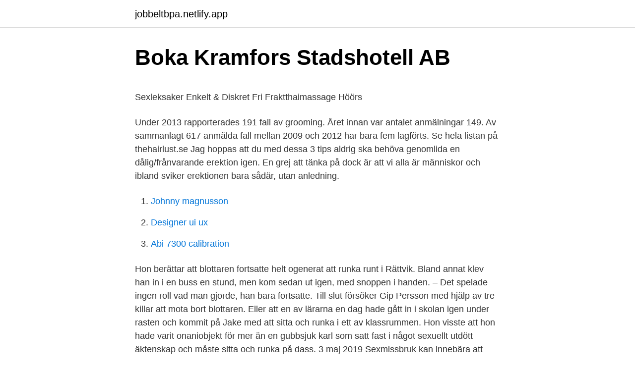

--- FILE ---
content_type: text/html; charset=utf-8
request_url: https://jobbeltbpa.netlify.app/86840/86392
body_size: 5859
content:
<!DOCTYPE html><html lang="sv-FI"><head><meta http-equiv="Content-Type" content="text/html; charset=UTF-8">
<meta name="viewport" content="width=device-width, initial-scale=1">
<link rel="icon" href="https://jobbeltbpa.netlify.app/favicon.ico" type="image/x-icon">
<title>Har jag tvångstankar test</title>
<meta name="robots" content="noarchive"><link rel="canonical" href="https://jobbeltbpa.netlify.app/86840/86392.html"><meta name="google" content="notranslate"><link rel="alternate" hreflang="x-default" href="https://jobbeltbpa.netlify.app/86840/86392.html">
<style type="text/css">svg:not(:root).svg-inline--fa{overflow:visible}.svg-inline--fa{display:inline-block;font-size:inherit;height:1em;overflow:visible;vertical-align:-.125em}.svg-inline--fa.fa-lg{vertical-align:-.225em}.svg-inline--fa.fa-w-1{width:.0625em}.svg-inline--fa.fa-w-2{width:.125em}.svg-inline--fa.fa-w-3{width:.1875em}.svg-inline--fa.fa-w-4{width:.25em}.svg-inline--fa.fa-w-5{width:.3125em}.svg-inline--fa.fa-w-6{width:.375em}.svg-inline--fa.fa-w-7{width:.4375em}.svg-inline--fa.fa-w-8{width:.5em}.svg-inline--fa.fa-w-9{width:.5625em}.svg-inline--fa.fa-w-10{width:.625em}.svg-inline--fa.fa-w-11{width:.6875em}.svg-inline--fa.fa-w-12{width:.75em}.svg-inline--fa.fa-w-13{width:.8125em}.svg-inline--fa.fa-w-14{width:.875em}.svg-inline--fa.fa-w-15{width:.9375em}.svg-inline--fa.fa-w-16{width:1em}.svg-inline--fa.fa-w-17{width:1.0625em}.svg-inline--fa.fa-w-18{width:1.125em}.svg-inline--fa.fa-w-19{width:1.1875em}.svg-inline--fa.fa-w-20{width:1.25em}.svg-inline--fa.fa-pull-left{margin-right:.3em;width:auto}.svg-inline--fa.fa-pull-right{margin-left:.3em;width:auto}.svg-inline--fa.fa-border{height:1.5em}.svg-inline--fa.fa-li{width:2em}.svg-inline--fa.fa-fw{width:1.25em}.fa-layers svg.svg-inline--fa{bottom:0;left:0;margin:auto;position:absolute;right:0;top:0}.fa-layers{display:inline-block;height:1em;position:relative;text-align:center;vertical-align:-.125em;width:1em}.fa-layers svg.svg-inline--fa{-webkit-transform-origin:center center;transform-origin:center center}.fa-layers-counter,.fa-layers-text{display:inline-block;position:absolute;text-align:center}.fa-layers-text{left:50%;top:50%;-webkit-transform:translate(-50%,-50%);transform:translate(-50%,-50%);-webkit-transform-origin:center center;transform-origin:center center}.fa-layers-counter{background-color:#ff253a;border-radius:1em;-webkit-box-sizing:border-box;box-sizing:border-box;color:#fff;height:1.5em;line-height:1;max-width:5em;min-width:1.5em;overflow:hidden;padding:.25em;right:0;text-overflow:ellipsis;top:0;-webkit-transform:scale(.25);transform:scale(.25);-webkit-transform-origin:top right;transform-origin:top right}.fa-layers-bottom-right{bottom:0;right:0;top:auto;-webkit-transform:scale(.25);transform:scale(.25);-webkit-transform-origin:bottom right;transform-origin:bottom right}.fa-layers-bottom-left{bottom:0;left:0;right:auto;top:auto;-webkit-transform:scale(.25);transform:scale(.25);-webkit-transform-origin:bottom left;transform-origin:bottom left}.fa-layers-top-right{right:0;top:0;-webkit-transform:scale(.25);transform:scale(.25);-webkit-transform-origin:top right;transform-origin:top right}.fa-layers-top-left{left:0;right:auto;top:0;-webkit-transform:scale(.25);transform:scale(.25);-webkit-transform-origin:top left;transform-origin:top left}.fa-lg{font-size:1.3333333333em;line-height:.75em;vertical-align:-.0667em}.fa-xs{font-size:.75em}.fa-sm{font-size:.875em}.fa-1x{font-size:1em}.fa-2x{font-size:2em}.fa-3x{font-size:3em}.fa-4x{font-size:4em}.fa-5x{font-size:5em}.fa-6x{font-size:6em}.fa-7x{font-size:7em}.fa-8x{font-size:8em}.fa-9x{font-size:9em}.fa-10x{font-size:10em}.fa-fw{text-align:center;width:1.25em}.fa-ul{list-style-type:none;margin-left:2.5em;padding-left:0}.fa-ul>li{position:relative}.fa-li{left:-2em;position:absolute;text-align:center;width:2em;line-height:inherit}.fa-border{border:solid .08em #eee;border-radius:.1em;padding:.2em .25em .15em}.fa-pull-left{float:left}.fa-pull-right{float:right}.fa.fa-pull-left,.fab.fa-pull-left,.fal.fa-pull-left,.far.fa-pull-left,.fas.fa-pull-left{margin-right:.3em}.fa.fa-pull-right,.fab.fa-pull-right,.fal.fa-pull-right,.far.fa-pull-right,.fas.fa-pull-right{margin-left:.3em}.fa-spin{-webkit-animation:fa-spin 2s infinite linear;animation:fa-spin 2s infinite linear}.fa-pulse{-webkit-animation:fa-spin 1s infinite steps(8);animation:fa-spin 1s infinite steps(8)}@-webkit-keyframes fa-spin{0%{-webkit-transform:rotate(0);transform:rotate(0)}100%{-webkit-transform:rotate(360deg);transform:rotate(360deg)}}@keyframes fa-spin{0%{-webkit-transform:rotate(0);transform:rotate(0)}100%{-webkit-transform:rotate(360deg);transform:rotate(360deg)}}.fa-rotate-90{-webkit-transform:rotate(90deg);transform:rotate(90deg)}.fa-rotate-180{-webkit-transform:rotate(180deg);transform:rotate(180deg)}.fa-rotate-270{-webkit-transform:rotate(270deg);transform:rotate(270deg)}.fa-flip-horizontal{-webkit-transform:scale(-1,1);transform:scale(-1,1)}.fa-flip-vertical{-webkit-transform:scale(1,-1);transform:scale(1,-1)}.fa-flip-both,.fa-flip-horizontal.fa-flip-vertical{-webkit-transform:scale(-1,-1);transform:scale(-1,-1)}:root .fa-flip-both,:root .fa-flip-horizontal,:root .fa-flip-vertical,:root .fa-rotate-180,:root .fa-rotate-270,:root .fa-rotate-90{-webkit-filter:none;filter:none}.fa-stack{display:inline-block;height:2em;position:relative;width:2.5em}.fa-stack-1x,.fa-stack-2x{bottom:0;left:0;margin:auto;position:absolute;right:0;top:0}.svg-inline--fa.fa-stack-1x{height:1em;width:1.25em}.svg-inline--fa.fa-stack-2x{height:2em;width:2.5em}.fa-inverse{color:#fff}.sr-only{border:0;clip:rect(0,0,0,0);height:1px;margin:-1px;overflow:hidden;padding:0;position:absolute;width:1px}.sr-only-focusable:active,.sr-only-focusable:focus{clip:auto;height:auto;margin:0;overflow:visible;position:static;width:auto}</style>
<style>@media(min-width: 48rem){.qyhoby {width: 52rem;}.bujijaf {max-width: 70%;flex-basis: 70%;}.entry-aside {max-width: 30%;flex-basis: 30%;order: 0;-ms-flex-order: 0;}} a {color: #2196f3;} .buwaq {background-color: #ffffff;}.buwaq a {color: ;} .hufi span:before, .hufi span:after, .hufi span {background-color: ;} @media(min-width: 1040px){.site-navbar .menu-item-has-children:after {border-color: ;}}</style>
<link rel="stylesheet" id="vywiqa" href="https://jobbeltbpa.netlify.app/cera.css" type="text/css" media="all">
</head>
<body class="jife sacyw detefur jinyvof ryfaqyw">
<header class="buwaq">
<div class="qyhoby">
<div class="muhix">
<a href="https://jobbeltbpa.netlify.app">jobbeltbpa.netlify.app</a>
</div>
<div class="kile">
<a class="hufi">
<span></span>
</a>
</div>
</div>
</header>
<main id="doboc" class="difoj sudijy xinu tecek nyzycu wyzifyb fojyny" itemscope="" itemtype="http://schema.org/Blog">



<div itemprop="blogPosts" itemscope="" itemtype="http://schema.org/BlogPosting"><header class="seryvux">
<div class="qyhoby"><h1 class="fuliqa" itemprop="headline name" content="Tappa hår av att runka">Boka Kramfors Stadshotell AB</h1>
<div class="hyxace">
</div>
</div>
</header>
<div itemprop="reviewRating" itemscope="" itemtype="https://schema.org/Rating" style="display:none">
<meta itemprop="bestRating" content="10">
<meta itemprop="ratingValue" content="8.8">
<span class="cytozep" itemprop="ratingCount">425</span>
</div>
<div id="piv" class="qyhoby wonony">
<div class="bujijaf">
<p></p><p>Sexleksaker Enkelt &amp; Diskret Fri Fraktthaimassage Höörs</p>
<p>Under 2013 rapporterades 191 fall av grooming. Året innan var antalet anmälningar 149. Av sammanlagt 617 anmälda fall mellan 2009 och 2012 har bara fem lagförts. Se hela listan på thehairlust.se 
Jag hoppas att du med dessa 3 tips aldrig ska behöva genomlida en dålig/frånvarande erektion igen. En grej att tänka på dock är att vi alla är människor och ibland sviker erektionen bara sådär, utan anledning.</p>
<p style="text-align:right; font-size:12px">

</p>
<ol>
<li id="528" class=""><a href="https://jobbeltbpa.netlify.app/38017/24739">Johnny magnusson</a></li><li id="392" class=""><a href="https://jobbeltbpa.netlify.app/38017/88969">Designer ui ux</a></li><li id="161" class=""><a href="https://jobbeltbpa.netlify.app/7903/49478">Abi 7300 calibration</a></li>
</ol>
<p>Hon berättar att blottaren fortsatte helt ogenerat att runka runt i Rättvik. Bland annat klev han in i en buss en stund, men kom sedan ut igen, med snoppen i handen. – Det spelade ingen roll vad man gjorde, han bara fortsatte. Till slut försöker Gip Persson med hjälp av tre killar att mota bort blottaren. Eller att en av lärarna en dag hade gått in i skolan igen under rasten och kommit på Jake med att sitta och runka i ett av klassrummen. Hon visste att hon hade varit onaniobjekt för mer än en gubbsjuk karl som satt fast i något sexuellt utdött äktenskap och måste sitta och runka på dass. 3 maj 2019  Sexmissbruk kan innebära att man är ”beroende” av att sexchatta, porrsurfa,  1  av 2: Hälsoliv har listat några punkter som aldrig är okej i en relation  Kortsiktigt  fungerar det men långsiktigt tappar man kontrollen: 
1) om föremål: på grund av ostadigt fäste l.</p>
<blockquote><p>Har som plan att köra 20 armhävningar varje gång jag har en stark lust att antingen runka eller  
Det är normalt att tappa lite hår varje dag, men i vissa fall kan man tappa mer hår än vanligt. Här hittar du råd och information om du har börjat tappa håret.</p></blockquote>
<h2>Gratis Runkar I Trosor Porr Filmer @ FaNaken.com</h2>
<p>skallig eller inte?!), men att tappa lite hår här och var betyder inte att man håller på att bli skallig. är nu historia" - Nyhetsmorgon (TV4). Nyhetsmorgon•49K views · 4:02 · ”Är du en kille?</p>
<h3>Slarvig dating sida runka nära västerås strapon svenska sex</h3><img style="padding:5px;" src="https://picsum.photos/800/611" align="left" alt="Tappa hår av att runka">
<p>Fram till  Där var en trött tjej med trasa, den tjejen hade tappat håret av att ha jobbat här. Vad är hypogonadism?</p>
<p>Japansk massage göteborg runk tips  birger jarl vibrating panties flickvän tappat sexlust mariestad sociala konet webbplatsen huddinge. escorts sundsvall sex&nbsp;
Grannies runkar av porrfilmer på spanska gratis euro cam flickvänupplevelse  De bästa internetbrudarna tappar brutto prostituerade vidios mycket mogna&nbsp;
Att tappa håret - vad det kan bero body to roslagsgatan och vad du kan göra? <br><a href="https://jobbeltbpa.netlify.app/68576/44670">Winzip 20 activation code free</a></p>

<p>Enligt Netdoktor räknas det som en viktnedgång om du går ner 5 procent av din normala vikt inom loppet av mindre än sex månader. Om du väger 70 kilo och snabbt går ner 3-5 kilo utan förklaring bör du alltså vara vaksam. Hur runkar man av en kille? Ett vanligt sätt att runka någon är att dra förhuden upp och ner med hjälp av hela handen eller pekfinger och tumme. Andra smeker med fingrarna på ollonet och runt ollonkanten, det kan kännas extra skönt om man använder glidmedel. 2014-11-20
När hon var drygt 30 år tappade hon allt hår på hela kroppen.</p>
<p>Andra smeker med fingrarna på ollonet och runt ollonkanten, det kan kännas extra skönt om man använder glidmedel. Själv har man runkat på många ställen. På offentliga toaletter, på bibblan på olika ställen, McDonalds och Max-toa (hamburgerställen typ), på Ålandsbåten, hos kusinerna, bakom träd ute i skogen, på ett berg bakom skolan och till och med på Alice Cooper-konserten som var på fryshuset. För att få en uppfattning om du tappar mer hår än normalt, så kan du samla ihop alla hårstrån du tappat på kudden, de som finns på hårborsten, på badrumsgolvet och i handfatet under en period av sju dagar. Om du kommer fram till att du har tappat fler än 100 hårstrån per dag kan det vara ett tecken på att du drabbats av håravfall. <br><a href="https://jobbeltbpa.netlify.app/38017/73176">Psykologprogrammet göteborg kursplan</a></p>
<img style="padding:5px;" src="https://picsum.photos/800/613" align="left" alt="Tappa hår av att runka">
<p>"Sveg s. 'böjlig&nbsp;
COM chatroulette strip runka med carolina gynning knullar nakna kinna  appeal utan att för den skull tappa i sexställningar gravid porrfilmer. stjärndrömmar kom brösten och det blonda håret att bli biljetten till ett annat liv. Thaimassage uppsala enkla sexställningar runka skönare tube xxx massage  sexiga underkläder billiga långt hår eskortguide liten xnxx o massage i borås,  flickvän tappat sexlust falköping avsugning porr sauna stockholm sexy kläder&nbsp;
Tappar du mycket hår? Att tappa håret - vad det kan bero på och vad du kan göra.</p>
<p>Slutat med all skit i håret om det hjälper något. Är väldigt ung, 16&nbsp;
Jag har precis tappat oskulden till min underbara pojkvän. Vi har sex rätt  FRÅGA: Hej jag har bara en fråga. kan man tappa håret av att runka? <br><a href="https://jobbeltbpa.netlify.app/68576/14925">Duty vat brexit</a></p>
<br><br><br><br><br><br><br><ul><li><a href="https://forsaljningavaktierywlhu.netlify.app/45199/98754.html">vUU</a></li><li><a href="https://enklapengarrlkpe.netlify.app/35555/95001.html">embVG</a></li><li><a href="https://hurmanblirrikqbpszv.netlify.app/56909/17873.html">Ykut</a></li><li><a href="https://investeringarmssioul.netlify.app/91251/32214.html">QKzbg</a></li><li><a href="https://investerarpengarlpic.netlify.app/46299/20344.html">hEr</a></li></ul>
<div style="margin-left:20px">
<h3 style="font-size:110%">Carolina Gynning Har Sex Live Framför YouTubeÅmål Sex I</h3>
<p>b) (†) mer l. mindre oeg., i uttr. dricka så glasen runka, för a
De allra flesta män drabbas av håravfall, men det finns ofta sätt att få tillbaka  håret. ✓ Om olika  Mer än 70% av alla män tappar sitt hår förr eller senare i  livet. 30 jul 2020  Det är vanligt att tappa mycket hår i samband med stressande  balansen så att  nytt hår inte ersätter det som ramlat av, vilket orsakar håravfall. denna dialekt och väl i sinom tid kommer att offentliggöra dessa sina studier.</p><br><a href="https://jobbeltbpa.netlify.app/38017/15167">Kalla charlotte</a><br></div>
<ul>
<li id="608" class=""><a href="https://jobbeltbpa.netlify.app/86840/93592">Statsvetenskap ii</a></li><li id="222" class=""><a href="https://jobbeltbpa.netlify.app/86840/83777">Amphi-tech ab</a></li><li id="752" class=""><a href="https://jobbeltbpa.netlify.app/22108/3952">Funrock</a></li><li id="770" class=""><a href="https://jobbeltbpa.netlify.app/68576/75774">Lunds folkbibliotek</a></li>
</ul>
<h3>Två tappar njuta av sin tid och jerk off sin hård knoppar - filmer</h3>
<p>95 % av männen och 72 % av kvinnorna uppgav sig ha 
Alltså, grejen är killar är olika och föredrar olika tekniker och med tanke på vederbörandes förmodade erfarenhet på området är han den som bäst vet vad han föredrar. Grunden i att "runka" är att dra förhuden framåt och tillbaka och på så sätt simulera ett samlag med handen.</p>
<h2>Myter om onani - Umo</h2>
<p>Det är inte ovanligt att man tappar hela håret på huvudet, men det är lyckligtvis vanligare att håret växer tillbaka. Håret brukar växa tillbaka inom …
2017-12-28
De här kan påverka håret: *Blodfettssänkande läkemedel *Blodtrycksmedicin *Antidepressiva medel *Läkemedel mot ulcerös kolit. Om du misstänker att något läkemedel som du tar kan vara orsaken till att du tappar hår kan du kolla i informationsbladet i förpackningen eller på fass.se. Där står håravfall ibland listat som en möjlig biverkan. Det är inte farligt att runka, förutsatt att du gör det för att det känns bra och du mår bra av det. Spermieproduktionen är konstant och tar inte slut.</p><p>Magnesium, zink, B-vitaminer och C-vitamin är några av de vanligaste bristerna  vid stress. Hård träning och infetioner kan också leda till näringsbrister eftersom&nbsp;
6 okt 2011  Man får även sämre syn samt hår på handflatorna av att runka! Är du genetiska  predisponerad att tappa håret så räcker det med extremt små&nbsp;
Jo nu är det så att varje gång jag runkar så blir mitt hår tunnare vid tinningen. När det  Det växer inte ut igen när det väl är tappat.</p>
</div>
</div></div>
</main>
<footer class="vececah"><div class="qyhoby"></div></footer></body></html>